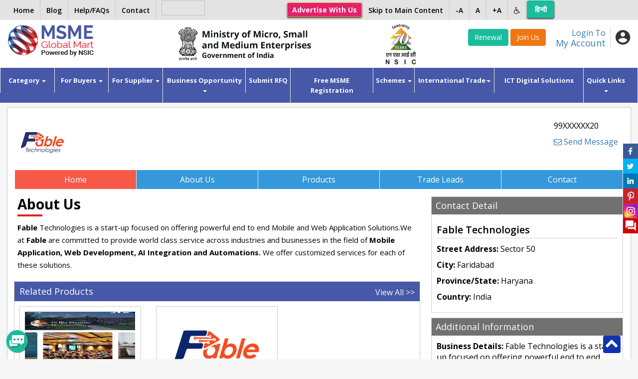

--- FILE ---
content_type: text/html; charset=UTF-8
request_url: https://www.msmemart.com/member/206152/fable-technologies
body_size: 66797
content:
<!doctype html>
<html lang="en">
    <head>
        <title>Fable Technologies  | MSME B2B Portal | msmemart.com </title>
		<meta http-equiv="X-UA-Compatible" content="IE=edge">
        <!-- Required meta tags -->
        <meta charset="utf-8">
        <meta name="viewport" content="width=device-width, initial-scale=1, shrink-to-fit=no, user-scalable=no">
        <meta name="keywords" content="Mobile application, website development , software solutions ,Computer Hardware Solution, Software Development, Web Design Services, Web Application Development, Desktop Application Development, Networking Solution, Annual Maintenance">
        <meta name="description" content="Fable Technologies is a start-up focused on offering powerful end to end Mobile Application Solutions. We aim to be the perfect fit for your business requirements.
 
We at Fable are committed to provide world class service across industries and businesses in the field of Mobile Application, Web Development, AI Integration and Automations. We offer customized services for each of these solutions.   
">
		

        <!-- Google Raleway font CDN  font-family: 'Raleway', sans-serif;  -->
        <!-- <link href="https://fonts.googleapis.com/css?family=Raleway:300,400,500,600" rel="stylesheet"> -->
        <link href="https://fonts.googleapis.com/css?family=Open+Sans:300,400,600,700" rel="stylesheet">
        <link rel="stylesheet" href="https://maxcdn.bootstrapcdn.com/font-awesome/4.7.0/css/font-awesome.min.css">
		<link rel="icon" type="image/png" sizes="32x32" href="https://www.msmemart.com/themes/msme/images/favicon.png">
        <!-- Bootstrap CSS -->
        <link rel="stylesheet" href="https://maxcdn.bootstrapcdn.com/bootstrap/3.3.7/css/bootstrap.min.css" integrity="sha384-BVYiiSIFeK1dGmJRAkycuHAHRg32OmUcww7on3RYdg4Va+PmSTsz/K68vbdEjh4u" crossorigin="anonymous">

        <!--Owl Carousel Styles-->
        <link rel="stylesheet" href="https://www.msmemart.com/themes/msme/libs/OwlCarousel/dist/assets/owl.carousel.min.css">
        <link rel="stylesheet" href="https://www.msmemart.com/themes/msme/libs/OwlCarousel/dist/assets/owl.theme.default.min.css">

        <!--Select2 Styles-->
        <link rel="stylesheet" href="https://www.msmemart.com/themes/msme/libs/select2/dist/css/select2.min.css">
        <link rel="stylesheet"  href="https://cdnjs.cloudflare.com/ajax/libs/lightbox2/2.9.0/css/lightbox.css">
        <!--Custom Styles-->
        <link rel="stylesheet" href="https://www.msmemart.com/themes/msme/css/style.css">
        <script>
            var baseurl = "https://www.msmemart.com/";
        </script>
        <script src="https://ajax.googleapis.com/ajax/libs/jquery/1.12.4/jquery.min.js"></script>
        <link rel="stylesheet" href="https://www.msmemart.com/themes/assets/plugins/sweetalert/sweetalert.css">
        <script src="https://www.msmemart.com/themes/assets/plugins/sweetalert/sweetalert.min.js"></script>
        <script src="https://cdnjs.cloudflare.com/ajax/libs/core-js/2.4.1/core.js"></script>
        <style>

        </style>


        <script type="text/javascript">
            function googleTranslateElementInit() {
                new google.translate.TranslateElement({pageLanguage: 'en', layout: google.translate.TranslateElement.InlineLayout.HORIZONTAL}, 'google_translate_element');
            }
        </script>

        <script type="text/javascript" src="//translate.google.com/translate_a/element.js?cb=googleTranslateElementInit"></script>
		
		<!-- Google Analytics code added-->
		<script type="text/javascript">
			var gaJsHost = (("https:" == document.location.protocol) ? "https://ssl." : "http://www.");
			document.write(unescape("%3Cscript src='" + gaJsHost + "google-analytics.com/ga.js' type='text/javascript'%3E%3C/script%3E"));
		</script>
		<script type="text/javascript">
			try {
			var pageTracker = _gat._getTracker("UA-5953268-5");
			pageTracker._trackPageview();
			} catch(err) {}
		</script>
		<!-- end of analytics
		
			<!--- Start of new Google analytics code  29-03-2023--->
		<!-- Google tag (gtag.js) -->
		<script async src="https://www.googletagmanager.com/gtag/js?id=G-26LEJCSBRX"></script>
		<script>
		  window.dataLayer = window.dataLayer || [];
		  function gtag(){dataLayer.push(arguments);}
		  gtag('js', new Date());

		  gtag('config', 'G-26LEJCSBRX');
		</script>

		<!--- End of new Google analytics code --->
    </head>
    <body>
        <!--Header widget start-->
        <style type="text/css">
    .msme-logo{padding: 8px 15px;}
     @media screen and (max-width:991px){
         .main_search_inner .select2{display: inline-block !important;}
          .main_search_inner input {width: 50% !important;float: none !important; display: inline-block !important; }
          .main_search_inner .select2 {width: 20% !important;display: inline-block !important;}
          .main_search_inner .btn-submit{
            width: 9% !important;
            display: inline-block !important;
            margin: 0px;right: 50px;
        }
        .select2-container{vertical-align: top;}
		.rightMenu li.lng2 {
    display: inline-block !important;
        }
     }
    @media screen and (max-width:600px){
        .main_search_inner .select2 {width: 49% !important;display: inline-block !important;}
        .main_search_inner input {width: 100% !important;}
        .main_search_inner .btn-submit{
           /* width: 10% !important;
            display: inline-block !important;*/
            bottom: 10px;right: 0px;
            margin: 0px;
        }
		
    }
	.topbar
	{
		position:fixed; top:0;left:0;right:0;z-index:999999999;
	}
	
	.topbar ul > li > a {
     padding: 0px 12px;
	}
	
	.btn-primary-JoinUs {
    color: #fff;
    background-color: #EF7713;
    border-color: #EF7713;
	display: inline-block;
    padding: 6px 12px;
    margin-bottom: 0;
    font-size: 14px;
    font-weight: 400;
    line-height: 1.42857143;
    text-align: center;
    white-space: nowrap;
    vertical-align: middle;
	touch-action: manipulation;
    cursor: pointer;
	    border: 1px solid transparent;
    border-radius: 4px;
	text-decoration: none;
	box-sizing: border-box;
	font-family: 'Open Sans', sans-serif;
	-webkit-tap-highlight-color: rgba(0,0,0,0);
	}
</style>

<script src="https://www.msmemart.com/themes/assets/plugins/cookie/jquery.cookie.js"></script>
<!-- Top band Start -->
<div class="topbar">
    <div class="container">
        <a href="https://www.msmemart.com/" class=" show_mobile" style="margin-top: 5px; display: inline-block;"><img src="https://www.msmemart.com/themes/msme/images/home.png" alt="home" width="20"></a>
			<!--	<a href="https://play.google.com/store/apps/details?id=com.msmeglobalmart" target="_blank"><img style="height:27px;width:90px;margin-top: 1px; margin-left: .6%;margin-top:.4%;" data-src="https://www.msmemart.com/assets\images\app.png" alt="mobile app" class="lazyload"></a> -->
<a href="https://play.google.com/store/apps/details?id=com.msmeglobalmart" target="_blank" style="display: inline-block;
"><img style="height:30px;width:87px;margin-top:1px;margin-left:10px;" data-src="https://www.msmemart.com/assets\images\app.png" class="lazyload hide_mobile"></a>		
				
        <ul class="pull-left leftMenu hide_mobile">
            <li><a href="https://www.msmemart.com/overseas/about_us/logout">Home</a></li>
			
			 <li><a target="_blank" href="https://msmemartblog.wordpress.com">Blog</a></li>
			
		<!--	<li><a href="https://www.msmemart.com/blog">Blog</a></li>-->
			
            <!--<li><a href="https://www.msmemart.com/page/help">Help/FAQs</a></li>-->
			<li><a href="https://www.msmemart.com/assets/pdf/faq-30-05-02025.pdf" target="_blank">Help/FAQs</a></li>
		
            <li><a href="https://www.msmemart.com/msme/contact">Contact</a></li>
			 
        </ul>
        <ul class="pull-right rightMenu">
          <!--<li><a href="https://www.msmemart.com/psu-login">Login for PSU’s</a></li> 
            <li><a href="https://www.msmemart.com/membership">Membership Benefits</a></li>-->
			<li><a href="https://www.msmemart.com/advertise-with-us" class="btn btn-warning btn-sm hide_mobile" role="button" aria-pressed="true"><b>Advertise With Us</b></a></li>
             <li><a href="#skip_main_content">Skip to Main Content</a></li>
			
            <li><a href="#" id="alph_minus">-A</a></li>
            <li><a href="#" id="alph">A</a></li>
            <li><a href="#" id="alph_plus">+A</a></li>
            <li class="invert_menu"><a href="#"><i class="fa fa-wheelchair"></i></a>
                <ul class="submenu">
                    <li><a href="#" id="inv_ctr">Invert Contrast</a></li>
                    <li><a href="https://www.msmemart.com/page/screen_reader_access_for_disable_person">Screen Reader</a></li>
                </ul>
            </li>
           <li class="lng2" id='languageTrsanlateHi'><a href="javascript:void(0)" onclick="langugechange();"  class="btn btn-success notranslate" style="color:white;line-height:25px; margin-top: 1px;width:55px"> हिन्दी </a></li>
           	<li class="lng2" style="display:none !important;" id='languageTrsanlateEn'><a href="javascript:void(0)" onclick="langugechange();"  class="btn btn-success notranslate" style="margin-top: 1px;line-height: 35px;width:55px;color:white !important;">English</a></li>
			 <li class="lng">
                <div id="google_translate_element"></div>
            
        </ul>
		<a href="https://www.msmemart.com/advertise-with-us" class="add_with btn show_mobile">Advertise <br> With Us</a>
    </div> 
</div>  
<!-- Top band End -->

<!-- Header Starts-->
<header style="padding-top:45px;padding-bottom:5px;">
    <div class="header_inner container  ">
        <div class="row">
            <!--Logo Section-->
            <div class="logo col-xs-6 col-sm-6 col-md-2 col-lg-2">
                <a href="https://www.msmemart.com/">
                    <img src="https://www.msmemart.com/themes/msme/images/logo.png" alt="MSMEMart">
                </a>
				
            </div>
		<!--	<div class="logo msme-logo col-xs-6 col-sm-6 col-md-4 col-lg-4">
               	<img src="https://www.msmemart.com/themes/msme/images/msme.png" class="pull-right"  alt="MSME">
            </div> -->
			
			
			<div class="logo msme-logo col-xs-6 col-sm-6 col-md-4 col-lg-4">
			<img src="https://www.msmemart.com/themes/msme/images/msme.png" class="pull-right"  alt="MSME">
			</div>
						
            <!--Mobile Menu Section-->
            <div class="menu_icons show_mobile">
                <ul>
                    <li ><a href="#" class="toggle-menu menu-left push-body">Menu</a></li>
                    <li><a href="#" class="search_btn">Search</a></li>
                    <li><a href="#" class="user_button">User</a></li>
                    <li><a href="#" class="sector_button">Sectors</a></li>
					<!--<li><a href="https://www.msmemart.com/member/login/index/renew" class="btn btn-success">Renewal</a> </li>
				    <li><a href="https://www.msmemart.com/membership" class="btn btn-primary">Join Us</a></li>-->
                </ul>
            </div>

            <!--User Section-->
            <div class="user_box col-sm-4 col-md-4 pull-right">
                <div class="user_box_inner">
                    <div class="login_now pull-right">
                                                <a href="https://www.msmemart.com/member">
                            <div class="login_content pull-left">
                                <span>Login To</span>
                                <h4>My Account</h4>
                            </div> </a>
                        <div class="login_icon pull-left" data-toggle="dropdown">
                           
							
							                                <img src="https://www.msmemart.com/themes/msme/images/user_icon.png" alt="User">
                                							
							
                        </div>
							                    </div>




						                        <div class="join_us pull-right">
                           
						   <a href="https://www.msmemart.com/member/login/index/renew" class="btn btn-success">Renewal</a> 
							
                            <a href="https://www.msmemart.com/membership" style="background:#EF7713"  class="btn-primary-JoinUs">Join Us</a>
                        </div>
												
						
					</div>
                
            </div>
            <!--Search Section-->
                        <div class=" col-sm-2 col-md-2 pull-right">
        
 	<img src="https://www.msmemart.com/themes/msme/images/nsiclogonew.png" alt="NSIC logo" class="pull-right" style="height:85px;"  >
	             </div>       
            
                    </div>
		
		
		 
    </div>
</header>
<!-- Header Ends-->        <!--Header widget end-->

        <!--Menu widget start-->
        <!--Main Menu-->
<script>
function myFunction() {
  var input, filter, ul, li, a, i;
  input = document.getElementById("myInput");
  filter = input.value.toUpperCase();
  ul = document.getElementById("ulsearch");
  li = ul.getElementsByTagName("li");
  for (i = 1; i < li.length; i++) {
    a = li[i].getElementsByTagName("a")[0];
    if (a.innerHTML.toUpperCase().indexOf(filter) > -1) {
      li[i].style.display = "";
    } else {
      li[i].style.display = "none";

    }
  }
}

</script>

<style>
.dropdown-submenu .dropdown-menu2 {
  top: 0;
  right: auto;
  left: 100%;
}
</style>

<nav class="navbar navbar-default" role="navigation" id="skip_main_content" style="margin-bottom:10px;" >
    <div  >
        <!-- Brand and toggle get grouped for better mobile display -->
        <div class="collapse navbar-collapse cbp-spmenu cbp-spmenu-vertical cbp-spmenu-left" id="bs-example-navbar-collapse-1">
            <ul class="nav navbar-nav">
                <li class="dropdown">
                    <a class="dropdown-toggle" data-toggle="dropdown" href="#" title="Find your business category">Category <span class="caret"></span></a>
                    <ul class="dropdown-menu" role="menu">
                                                        <li><a href="https://www.msmemart.com/msme/category/advertisement-material/90">Advertisement Material</a></li>
									                                <li><a href="https://www.msmemart.com/msme/category/agro-technology/1">Agro Technology</a></li>
									                                <li><a href="https://www.msmemart.com/msme/category/automobiles/3">Automobiles</a></li>
									                                <li><a href="https://www.msmemart.com/msme/category/ayurvedic-herbal/4">Ayurvedic Herbal</a></li>
									                                <li><a href="https://www.msmemart.com/msme/category/bicycles-rickshaws/5">Bicycles Rickshaws</a></li>
									                                <li><a href="https://www.msmemart.com/msme/category/chemicals-and-plastic/6">Chemicals and Plastic</a></li>
									                                <li><a href="https://www.msmemart.com/msme/category/computer-and-software/7">Computer and Software</a></li>
									                                <li><a href="https://www.msmemart.com/msme/category/construction-and-real-estate/8">Construction and Real Estate</a></li>
									                                <li><a href="https://www.msmemart.com/msme/category/consumer-electronics/9">Consumer Electronics</a></li>
									                                <li><a href="https://www.msmemart.com/msme/category/electronics-and-electrical-supplies/10">Electronics and Electrical Supplies</a></li>
									                        <li><a href="https://www.msmemart.com/msme/category_list">More..</a></li>
                    </ul>
                </li>
               
               			
				 <li class="dropdown">
                    <a class="dropdown-toggle" data-toggle="dropdown" href="#" title="Know Buyer benefits">For Buyers <span class="caret"></span></a>
                    <ul class="dropdown-menu" role="menu">
                         <li><a href="https://www.msmemart.com/quotation">Post Buy Requirement</a></li>
						 <li><a href="https://www.msmemart.com/supplier-search">Search Suppliers</a></li>
						 <li><a href="https://www.msmemart.com/buyer-benefits">Buyers Benefits</a></li>
                    </ul>
                </li>
				
               <!--         <a href="https://www.msmemart.com/buyer/company">Buyers</a>
                <ul class="dropdown-menu" role="menu">
                        <li><a href="https://www.msmemart.com/buyer/company">Companies</a></li>
                        <li><a href="https://www.msmemart.com/buyer/product">Product</a></li>
                        <li><a href="https://www.msmemart.com/buyer/leads">Leads</a></li>
                    </ul>-->
               
			
				
				
				 <li class="dropdown">
                    <a class="dropdown-toggle" data-toggle="dropdown" href="#" title="Know Supplier benefits">For Supplier <span class="caret"></span></a>
                    <ul class="dropdown-menu" role="menu">
						 <li><a href="https://www.msmemart.com/supplier-benefits">Suppliers Benefits</a></li>
						 <li><a href="https://www.msmemart.com/DigitalServices/dnb#Hoovers">Find Domestic / International Buyers</a></li>
						 <li><a href="https://www.msmemart.com/membership">List your Business</a></li>
                    </ul>
                </li>
                
				
		<!--   		 <li class="dropdown">
                    <a href="https://www.msmemart.com/supplier/company">Suppliers</a>
                 <ul class="dropdown-menu" role="menu">
                        <li><a href="https://www.msmemart.com/supplier/company">Companies</a></li>
                        <li><a href="https://www.msmemart.com/supplier/product">Product</a></li>
                        <li><a href="https://www.msmemart.com/supplier/leads">Leads</a></li>
                    </ul>
                </li>-->
				
				
				
				
				
			  <li class="dropdown">
                    <a class="dropdown-toggle" data-toggle="dropdown" href="#" title="Opportunity for Business growth"> Business Opportunity <span class="caret"></span></a>
                    <ul class="dropdown-menu" role="menu">
				<!--	  <li><a href="https://www.msmemart.com/msme/business_alliance">Start your Business</a></li> -->
					  
						<li class="dropdown-submenu ">
							<a  href="#">Start/Expand your Business &nbsp;<span class="glyphicon glyphicon-chevron-right" aria-hidden="true" style="font-size: 10px; margin-top:-1px;"></span></a>
							<ul class="dropdown-menu dropdown-menu2">					
							<li><a tabindex="1" href="https://www.msmemart.com/msme/business_alliance">Business Alliance</a></li>
							<li><a tabindex="2" href="https://www.udyami.org.in/" target="_blank">New Enterprise through PMEGP</a></li>
							</ul>
						</li>
					
                         <li><a href="https://www.msmemart.com/tenders">Domestic Tenders</a></li>
						 <li><a href="https://www.msmemart.com/tenders/aoc_tenders">Award of Contract (AOC)</a></li>
						 <!--<li><a href="https://www.msmemart.com/tender/tenderlist/international">Global Tenders</a></li> -->
						<!--<li><a href="https://www.msmemart.com/upload/events/Fact-Sheet-Metalex-Thailand.pdf"  target="_blank"> Metalex 2024 at Bangkok</a></li> -->
                    </ul>
                </li>  
	<li><a target="_blank"  href="https://www.msmemart.com/quotation" title="Post Your requirement">Submit RFQ</a></li>
	
	      <li><a target="blank"  href="https://www.msmemart.com/msmeregistration" title="Free MSME Registration">Free MSME Registration</a></li>
	<!--<li><a target="blank"  href="http://msmeregistration.msmemart.com" title="Free MSME Registration">Free MSME Registration</a></li>-->
	
              <!--  <li><a target="_blank"  href="http://msmeloan.msmemart.com/">MSME Loans</a></li> -->
			  
			  <li class="dropdown">
                    <a class="dropdown-toggle" data-toggle="dropdown" href="#" title="Govt Schemes for MSMEs"> Schemes <span class="caret"></span></a>
                    <ul class="dropdown-menu" role="menu">
						<li><a href="https://www.msmemart.com/assets/images/ebook.pdf" target="_blank">MSME Scheme Booklet</a></li>
                         <li><a href="https://www.msmemart.com/credit-and-finance-assistance-schemes">Credit and Finance Assistance Schemes</a></li>
						 <li><a href="https://www.msmemart.com/skill-development-training">Skill development & Training</a></li>
						 <li><a href="https://www.msmemart.com/Infrastructure-support-schemes">Infrastructure Support Schemes</a></li>
						<li><a href="https://www.msmemart.com/technology-up-gradation-schemes">Technology up-gradation Schemes</a></li>
						<li><a href="https://www.msmemart.com/procurement-and-marketing-support">Procurement and Marketing Support</a></li>
						<li><a href="https://www.msmemart.com/nsic-schemes">NSIC Schemes</a></li>
						<li><a href="https://www.msmemart.com/equity-support-for-msmes">Equity Support for MSMEs</a></li>
                    </ul>
                </li>
        
                <!--<li><a target="_blank" href="https://www.msmemart.com/mauritius-pavilion">International Trade</a></li>-->
                
				
                <li class="dropdown"> <a class="dropdown-toggle" data-toggle="dropdown" href="#" title="Opportunities for Export">International Trade<span class="caret"></span></a>
					<ul class="dropdown-menu" role="menu" aria-labelledby="dropdownMenu">
				<li class="dropdown-submenu">
				<a href="https://www.msmemart.com/quotation">Source from India</a>
				<a href="https://www.msmemart.com/export">Export Facilitation</a>
				<a href="https://www.msmemart.com/DigitalServices/dnb#Hoovers">Find Buyers</a>
				</li> 				
				<li class="dropdown-submenu">
				<a  href="https://www.msmemart.com/country-pavilion" > <span class="glyphicon glyphicon-chevron-left" aria-hidden="true" style="font-size: 10px; margin-top:-1px;"></span>&nbsp;Country Pavillion</a>
				<ul class="dropdown-menu">
				<li>				
					<ul id="ulsearch"  role="menu" style="list-style:none;padding:0;">
						<li style="width:230px; padding:5px;"><label for="exampleInputEmail1">Type Your Country Name</label>
						<input type="text" class="form-control" id="myInput" onkeyup="myFunction()"  placeholder="Enter country Name"></li>
						                                 
                                    <li data-country-type="Thailand" ><a href="https://www.msmemart.com/international-trade/thailand-pavilion"><img src="https://www.msmemart.com/upload/country_flag/1733138222834.png" style="width:40px; padding-left:10px;padding-bottom:10px;">&nbsp;&nbsp;Thailand</a></li> 
                                                                     
                                    <li data-country-type="Tajikistan" ><a href="https://www.msmemart.com/international-trade/tajikistan-pavilion"><img src="https://www.msmemart.com/upload/country_flag/1732181877484.png" style="width:40px; padding-left:10px;padding-bottom:10px;">&nbsp;&nbsp;Tajikistan</a></li> 
                                                                     
                                    <li data-country-type="Russian Federation" ><a href="https://www.msmemart.com/international-trade/russian-federation-pavilion"><img src="https://www.msmemart.com/upload/country_flag/1705314255274.png" style="width:40px; padding-left:10px;padding-bottom:10px;">&nbsp;&nbsp;Russian Federation</a></li> 
                                                                     
                                    <li data-country-type="Malaysia" ><a href="https://www.msmemart.com/international-trade/malaysia-pavilion"><img src="https://www.msmemart.com/upload/country_flag/1763637434015.png" style="width:40px; padding-left:10px;padding-bottom:10px;">&nbsp;&nbsp;Malaysia</a></li> 
                                                                     
                                    <li data-country-type="Egypt" ><a href="https://www.msmemart.com/international-trade/egypt-pavilion"><img src="https://www.msmemart.com/upload/country_flag/1764739527025.png" style="width:40px; padding-left:10px;padding-bottom:10px;">&nbsp;&nbsp;Egypt</a></li> 
                                    				</ul>	
				
				</li> 
				                        
				</ul>
				</li>
				                 
				</ul>
			
			</li>

                
                
                
                <!--<li><a href="https://www.msmemart.com/msme-registration">Free MSME Registration</a></li> -->
				
                <!--<li><a target="_blank" href="http://rawmaterials.nsicnet.in/">Get Raw Materials</a></li>-->
               <!--<li><a href="https://www.msmemart.com/export" >Exports Facilitation</a></li>-->
             	<li><a target="blank"  href="https://www.msmemart.com/DigitalServices" title="Special offer on Digital Solutions">ICT Digital Solutions</a></li>

			 <!--  <li><a href="javascript:void(0)" class="dropdown-toggle" data-toggle="dropdown">Featured Opportunities<span class="caret"></span></a>                
                <ul class="dropdown-menu" role="menu" aria-labelledby="dropdownMenu">                 
                  <li class="dropdown-submenu">
                    <a  href="#" > <span class="glyphicon glyphicon-chevron-left" aria-hidden="true" style="font-size: 10px; margin-top:-1px;"></span>&nbsp;Technology Transfer</a>
                <ul class="dropdown-menu">
                  <li><a tabindex="-1" href="https://www.msmemart.com/membership">Technology Provider</a></li> 
                <li><a tabindex="-1" href="https://www.msmemart.com/quotation">Technology Seeker</a></li>                                
                        </ul>
                      </li>
                    <li class="dropdown-submenu">
                		 <a  href="https://www.ibef.org/economy/investments" target="_blank"> Investment Opportunity</a>
                	</li>                  
                    </ul>           
                </li>-->
                
                
                <li class="dropdown">
                    <a class="dropdown-toggle" data-toggle="dropdown" href="#" title="Other useful information for MSMEs">Quick Links<span class="caret"></span></a>
                    <ul class="dropdown-menu" role="menu">
                                                        <li><a href="https://www.msmemart.com/page/healthcare" target="_blank" >Empaneled list of Hospitals for Gold Members</a></li>
                                                                <li><a href="https://champions.gov.in/" target="_blank" >Champions Portal</a></li>
                                                                <li><a href="https://www.msmemart.com/schemes/schemelist"  >NSIC Schemes</a></li>
                                                                <li><a href="https://www.msmemart.com/upload/mou/AnnexureA.pdf" target="_blank" >Raw Material Support to MSMEs</a></li>
                                                                <li><a href="https://www.msmemart.com/assets/images/AIMA-NSIC-SME-Accelerate-Program.pdf" target="_blank" >AIMA-NSIC SME Accelerate Programme</a></li>
                                                                <li><a href="https://www.msmemart.com/Suppliers/" target="_blank" >Find Verified Suppliers</a></li>
                                                                <li><a href="https://sambandh.msme.gov.in" target="_blank" >GOVT PROCUREMENT-MSME SAMBANDH</a></li>
                                                                <li><a href="https://samadhaan.msme.gov.in" target="_blank" >DELAYED PAYMENT- MSME SAMADHAAN </a></li>
                                                                <li><a href="https://msme.gov.in/all-schemes" target="_blank" >Govt of India SCHEMES</a></li>
                                                                <li><a href="http://sampark.msme.gov.in/" target="_blank" >SKILLED MANPOWER-MSME SAMPARK</a></li>
                                                                <li><a href="http://iktec.in/" target="_blank" >INDIA KOREA TECHNOLOGY CENTRE</a></li>
                                                                <li><a href="https://www.nsic.co.in/Schemes/Showinterest.aspx?Sch=2" target="_blank" >Finance for Raw Material Procurement</a></li>
                                                                <li><a href="https://www.nsic.co.in/NTSC/MaterialTestingLabs.aspx" target="_blank" >Technology / Testing & Training facilities </a></li>
                                                                <li><a href="http://ideas.msme.gov.in/" target="_blank" >MSME Innovation</a></li>
                                                                <li><a href="http://www.msmemart.com/msme/business_alliance"  >Business Alliance- Start a Business Franchise & Distributorship</a></li>
                                                                <li><a href="https://hire-nsdc.betterplace.co.in/login" target="_blank" >Skill Management Information System</a></li>
                                                                <li><a href="https://www.indiantradeportal.in/" target="_blank" >Indian Trade Portal</a></li>
                                                                <li><a href="https://udyam-sakhi.com" target="_blank" >MSME Udyam Sakhi Portal</a></li>
                                                                <li><a href="https://goulip.in" target="_blank" >Unified Logistics Interface Platform</a></li>
                                                                <li><a href="https://msmemart.com/page/nmdfc_and_nsic_sign_mou"  >NMDFC and NSIC sign MOU</a></li>
                                                    </ul>
                </li>
            </ul>
        </div><!-- /.navbar-collapse -->
    </div><!-- /.container-fluid -->
</nav>        <!--Menu widget end-->

        <div class="container clear-fix">
            <!--ul class="breadcrumb breadcrumb_c">
         <li><a href="https://www.msmemart.com/member/206152/fable-technologies">Home</a></li>
         <li>Fable Technologies </li>
       </ul--> 
            <!--Top Content Section-->
            <div class="fullwidth_content ">
                <div class="fullwidth_content_inner">
                    <div class="cp_page">
                        <div class="cp_page_inner">
                            <div class="cp_page_header">
                                                                    <a href="https://www.msmemart.com/member/206152/fable-technologies"><img src="https://www.msmemart.com/upload/memberprofiles/157702991706020483.png" alt=""></a>
                                                  
                                <div class="pull-right header_info">
                                    <p>
                                        99XXXXXX20										                                         </p>
                                    <!--                                    <a href="#"  class="rowfull" name="Bhuvnesh  Kukre..." data="206152" ><img src="https://www.msmemart.com/themes/msme/images/online.png" alt=""></a>-->
                                    <a style="padding:0px; text-decoration: none;" class="rowfull"  href="https://www.msmemart.com/chat/onlinechat/index/206152"  class="rowfull" name="BHUVNESH  KUKREJA" data="206152" >
                                        <i class="fa fa-envelope-o" aria-hidden="true"></i>  Send Message                                    </a>
                                                                    </div>
                            </div>
                            <div class="cp_page_menu">
                                <ul>
                                    <li class ="active"><a href="https://www.msmemart.com/member/206152/fable-technologies" >Home</a></li>
                                    <li class =""><a href="https://www.msmemart.com/member/aboutus/206152/fable-technologies" >About Us</a></li>

                                    <li class =""><a href="https://www.msmemart.com/member/products/206152/fable-technologies" >Products</a></li>

                                    <li class =""><a href="https://www.msmemart.com/member/tradeleads/206152/fable-technologies" >Trade Leads</a></li>

                                    <li class=""><a href="https://www.msmemart.com/member/contactus/206152/fable-technologies" >Contact</a></li>

                                </ul>
                            </div>
                            <div class="cp_page_content">
                                <div class="row">
                                    <div class="col-md-4 pull-right">

                                        <div class="buyers_tools co_panel">
                                            <div class="co_panel_header">
                                                <h4>Contact Detail</h4>
                                            </div>
                                            <div class="co_panel_body address">
                                                <h4>Fable Technologies </h4>
                                                <p> <b>Street Address: </b> Sector 50 </p>
                                                <p> <b>City: </b> Faridabad</p>
                                                <p> <b>Province/State: </b> Haryana</p>
                                                <p> <b>Country: </b> India                                                </p>
                                                <!--a href="#" class="btn_enquiry" data-toggle="modal" data-target="#myModal">Send Enquiry</a-->					
                                            </div>
                                        </div>

                                        <div class="buyers_tools co_panel">
                                            <div class="co_panel_header">
                                                <h4>Additional Information</h4>
                                            </div>
                                            <div class="co_panel_body address">
                                                <p> <b>Business Details: </b> Fable Technologies is a start-up focused on offering powerful end to end Mobile Application Solutions. We aim to be the perfect fit for your business requirements.
 
We at Fable are committed to provide world class service across industries and businesses in the field of Mobile Application, Web Development, AI Integration and Automations. We offer customized services for each of these solutions.   
</p>
                                                <p> <b>Business Type: </b> Service</p>
                                                <p> <b>Keywords: </b>Mobile application, website development , software solutions </p></p>
                                                <p> <b>Office Location: </b> Haryana                                                </p>
                                                <!--a href="#" class="btn_enquiry" data-toggle="modal" data-target="#myModal">Contact Us</a-->
                                            </div>
                                        </div>

                                        <div class="currency_c" >
							<a href="https://www.msmemart.com/quotation/index/206152">
								<img src="https://www.msmemart.com/themes/msme/images/rfq.jpg" alt="">
							</a>
					</div>


                                    </div>
                                    <div class="col-md-8">	
                                            <div class="title_bordered no_padding_l">
                                                <h2>About Us</h2>
                                            </div>
                                            <div class="about_info"><p>
                                                <p><strong>Fable</strong> Technologies is a start-up focused on offering powerful end to end Mobile and Web Application Solutions.We at <strong>Fable</strong> are committed to provide world class service across industries and businesses in the field of <strong>Mobile Application, Web Development, AI Integration and Automations. </strong>We offer customized services for each of these solutions.</p>
	
												</p>
                                            </div>
                                        
                                                                                    <div class="row">
                                                <div class="col-md-12 no_half">
                                                    <div class="leads_panel">
                                                        <div class="leads_panel_header">
                                                            <h4>Related Products</h4>
                                                            <a href="https://www.msmemart.com/member/products/206152/fable-technologies">View All &gt;&gt;</a>
                                                        </div>
                                                        <div class="leads_panel_body">
                                                            <div class="owl-carousel owl-theme offers_slider" id="offers_slider_1">
                                                                                                                                    <div class="item">
                                                                        <div class="offer_item">
                                                                            <a href="https://www.msmemart.com/member/product/206152/91376/school-education-institute-mobile-application-and-erp">
                                                                                <div class="offer_img">
                                                                                    <img src="https://www.msmemart.com/upload/products/1590038971062.png" alt="School / Education Institute Mobile application and ERP">
                                                                                </div>
                                                                                <div class="offer_content">
                                                                                    <h4>School / Education Institute Mobile application and ERP</h4>

                                                                                </div>
                                                                            </a>
                                                                        </div>
                                                                    </div>
                                                                        <div class="item">
                                                                        <div class="offer_item">
                                                                            <a href="https://www.msmemart.com/member/product/206152/89989/travel-portal">
                                                                                <div class="offer_img">
                                                                                    <img src="https://www.msmemart.com/upload/products/1589429013416.jpg" alt="Travel Portal ">
                                                                                </div>
                                                                                <div class="offer_content">
                                                                                    <h4>Travel Portal </h4>

                                                                                </div>
                                                                            </a>
                                                                        </div>
                                                                    </div>
    							
                                                            </div>
                                                        </div>
                                                    </div>
                                                </div>
                                            </div>
                                                                                    <div class="row">
                                                <div class="col-md-12 no_half">
                                                    <div class="leads_panel">
                                                        <div class="leads_panel_header">
                                                            <h4>Related Trade Leads</h4>
                                                            <a href="https://www.msmemart.com/member/tradeleads/206152/fable-technologies">View All &gt;&gt;</a>
                                                        </div>
                                                        <div class="leads_panel_body">
                                                                                                                                <ul class="flag_icons">
                                                                                                                                            <li><a class="flag_india" href="https://www.msmemart.com/member/lead/206152/10030/software-development">Software Development </a></li>
                                                                    
                                                                </ul>
                                                            
                                                        </div>
                                                    </div>
                                                </div>
                                            </div>

                                    </div>
                                </div>
                            </div>
                            <div class="cp_page_footer">

                            </div>
                        </div>
                    </div>

                </div>
				
            </div>
            <!--Top Content Section Ends-->	
        </div>

        <!-- footer widget start-->
<!--Footer Section-->
<style>
@media only screen and (max-width:479px){
	 .google_play{display:block !important; }
	}
   .google_play{	
    position: fixed;
    left: 50%;
    bottom: 10px;
    width: 45px;
    height: 45px;
    border-radius: 10px;
    z-index: 999;
    background: #000;
    overflow: hidden;
    margin-left: -22.6px;
    overflow: hidden; display:none;
}
.google_play img{max-height: 100%;} 

.back_top {
    position: fixed;
    right: 35px;
    bottom:12px;
    background: rgb(17 51 177);
    color: rgb(255 255 255);
    width: 35px;
    height: 35px;
    border-radius: 4px;
    text-align: center;
    font-size: 27px;
    line-height: 28px;
    z-index: 9999;
}
.back_top a:link {color:white;}
.back_top a:visited {color:white;}
.back_top a:hover {color: white;}
.back_top a:active {color: white;}
 </style>

<footer>
    <div class="footer_top container">
        <div class="footer_top_inner">
            <div class="row">
                <div class="col-md-7">
                    <ul class="footer_menu">
                        <li><a href="https://www.msmemart.com/page/terms_and_conditions">Terms and Conditions</a></li>
                        <li><a href="https://www.msmemart.com/page/privacy_policy">Privacy policy</a></li>
                        <!-- <li><a href="https://www.msmemart.com/page/link_partners">Link-Partners</a></li> -->
                        <li><a href="https://www.msmemart.com/page/disclaimer_policy">Disclaimer Policy</a></li>
						<li><a href="https://www.msmemart.com/feedback">Feedback</a></li>
                        <li><a href="https://www.msmemart.com/web-login">Office Login</a></li>
						<li><a href="https://www.msmemart.com/mgm-promotional-material">MSME Global Mart Promotional Material</a></li>
						<li><a href="https://www.msmemart.com/ict-promotional-material">ICT Promotional Material</a></li>
						<li><a href="https://www.msmemart.com/psu-login">Login for PSU’s</a></li>
						<li><a href="https://www.msmemart.com/admin">Country SPOC Login</a></li>
						
						
                    </ul>
                </div>
                <div class="col-md-5">
                    <div class="card_box">
                        <img data-src="https://www.msmemart.com/themes/msme/images/cards.jpg" class="lazyload">
                    </div>
                </div>
            </div>
        </div>
    </div>
     
	    <div class="footer_bottom">
        <div class="footer_bottom_inner container">
            <p class="helpline_no"><span>Helpline No:</span>  +91-11-26926275, +91-11-26382032  <span> / Whatsapp:</span> +91-8527271130
                <span class="webcount">Website Hit Counter: 19,680,287</span>
				<br>
				(10:00 AM to 06:00 PM , Monday to Friday)
            </p>
            <p class="helpline_no"><span>Email us at:</span> <a style="color:#fff;" href="mailto:info@msmemart.com">info@msmemart.com</a>
			
			<span class="webcount"><a style="color:#fff;" href="https://play.google.com/store/apps/details?id=com.msmeglobalmart" target="blank">Download Mobile App<img style="height:40px;width:140px;margin-top: -9px;" data-src="https://www.msmemart.com/assets\images\app.png" alt="mobile app" class="lazyload"></a></span> </p>
            <p>MSME Global Mart is exclusively meant for MSMEs of India & developing countries to boost export, manufacturing, supply of machines. <br>
The website is powered by The National Small Industries Corporation Ltd. - NSIC <br>
All Rights Reserved ® 2024 MSME Global Mart.</p>
			
        </div>
    </div>
</footer>


<a href="https://www.msmemart.com/chat/onlinechat"  class="msme_chat"> </a>
  
<!--Footer Section ends-->
<div class="social_icons">
    <ul>
        		<li><a href="https://www.facebook.com/msmeglobalmart" target="_blank" class="facebook">Facebook</a></li>
						<li><a href="https://twitter.com/msmeglobalmart" target="_blank" class="twitter">Twitter</a></li>
						<li><a href="https://www.linkedin.com/in/msme-mart-31aa9318b" target="_blank" class="linkedin">Linkedin</a></li>
						<li><a href="https://in.pinterest.com/msmemart/msmemart/" target="_blank" class="pinterest">Pinterest</a></li>
						<li><a href="https://www.instagram.com/msmemart" target="_blank" class="instagram">Instagram</a></li>
		        		<div class="google_play"> <a href="https://play.google.com/store/apps/details?id=com.msmeglobalmart" target="_blan"><img src="https://www.msmemart.com/themes/msme/images/play.jpeg"></a></div>
        <li><a href="https://www.msmemart.com/chat/onlinechat" class="message">Chat</a></li>
    </ul>
</div>

	
<div class="back_top"><a href="javascript:window.scrollTo(0,0);"><i class="fa fa-chevron-up" aria-hidden="true"></i> </a></div>

<!--model popup for contct now-->
<div id="myModal" class="modal fade" role="dialog">
    <div class="modal-dialog">
        <!-- Modal content-->
        <div class="modal-content">
            <div class="modal-header modal-header-primary">
                <button type="button" class="close" data-dismiss="modal">&times;</button>
                <h4 class="modal-title">Enquiry</h4>
            </div>
            <form action="https://www.msmemart.com/#" class="" id="enquiry_global_frm" method="post" accept-charset="utf-8">
                                         <input type="hidden" name="csrf" value="a314a93d8d23efee89a9cc3f87eec36b" />
            <div class="inner_form">
                <div class="modal-body">
                    <div class="form-body">
                        <div class="form-group">
                            <label >Subject <span class="red">*</span></label>
                            <input type="text" name="enq_subject" id="enq_subject" 
                                   maxlength="200" class="form-control alpha-num-subject">
                            <span class="help-block"></span>
                        </div>
                        <div class="form-group">
                            <label >Message <span class="red">*</span></label>
                            <textarea name="enq_message" id="enq_message" class="form-control "> </textarea>
                            <span class="help-block"></span>
                        </div>
                                                    <h4 class="modal-title">Please provide your contact information</h4>
                            <div class="row">
                                <div class="col-md-6">
                                    <div class="form-group">
                                        <label >Name<span class="red">*</span></label>
                                        <input type="text" name="enq_from_name" id="enq_from_name" class="form-control alpha-only">
                                        <span class="help-block"></span>
                                    </div>
                                </div>
                                <div class="col-md-6">
                                    <div class="form-group">
                                        <label >Email<span class="red">*</span></label>
                                        <input type="text" name="enq_business_email" id="enq_business_email" class="form-control">
                                        <span class="help-block"></span>
                                    </div>
                                </div>
                            </div>
                            <div class="row">
                                <div class="col-md-6">
                                    <div class="form-group">
                                        <label >Company</label>
                                        <input type="text" name="enq_company" id="enq_company"
                                               maxlength="100" class="form-control alpha-num-company">
                                        <span class="help-block"></span>
                                    </div>
                                </div>
                                <div class="col-md-6">
                                    <div class="form-group">
                                        <label >Country</label>
                                        <input type="text" name="enq_country" id="enq_country"
                                               maxlength="50" class="form-control">
                                        <span class="help-block"></span>
                                    </div>
                                </div>
                            </div>
                            <div class="row">
                                <div class="col-md-6">
                                    <div class="form-group">
                                        <label >Phone<span class="red">*</span></label>
                                        <input type="tel" name="enq_phone" id="enq_phone" class="form-control num-only" maxlength="12">
                                        <span class="help-block"></span>
                                    </div>
                                </div>
                                <div class="col-md-6">
                                    <div class="form-group">
                                        <label >Fax</label>
                                        <input type="text" name="enq_fax" id="enq_fax" class="form-control">
                                        <span class="help-block"></span>
                                    </div>
                                </div>
                            </div>
                            <div class="row">
                                <div class="col-md-6">
                                    <div class="form-group">
                                        <label >Address</label>
                                        <textarea name="enq_address" id="enq_address" class="form-control "></textarea>
                                        <span class="help-block"></span>
                                    </div>
                                </div>
                                <div class="col-md-6">
                                    <div class="form-group">
                                        <label >Business Details</label>
                                        <textarea name="enq_business_details" id="enq_business_details" class="form-control"></textarea>
                                        <span class="help-block"></span>
                                    </div>
                                </div>
                            </div>
                                            </div>
                </div>
            </div>
            <div class="modal-footer">
                <input type="hidden" name="enq_prod_id" id="enq_prod_id" value="">
                <input type="hidden" name="enq_type" id="enq_type" value="">
                <button type="button" id="enqSave" onclick="contact_enquiry()" class="btn btn-primary">Send</button>
            </div>
            </form>        </div>
    </div>
</div>


<!--model popup for contct now end-->


<script>

function langugechange(){
var language = 'hi';
var isconfirm= confirm("किसी भी द्विभाषी संस्करणों के लिए, किसी भी विवाद या विसंगति की स्थिति में, अंग्रेजी संस्करण आधिकारिक होगा और हिंदी संस्करण से अधिक महत्वपूर्ण होगा। For any bilingual versions, in the event of any dispute or inconsistency, the English version will be authoritative and shall prevail over the version in Hindi.");
if(isconfirm==false){
	return false;
}
if($(".goog-te-combo option:selected").val()==''){
        var language = 'hi';    
        $('#languageTrsanlateHi').attr("style", "display:none !important");
        $('#languageTrsanlateEn').attr("style", "display:''");
  }
else if($(".goog-te-combo option:selected").val()=='hi'){
                var language = 'en';
                 $('#languageTrsanlateHi').attr("style", "display:none:''");
                 $('#languageTrsanlateEn').attr("style", "display:none !important");
}
else if($(".goog-te-combo option:selected").val()=='en'){
         $('#languageTrsanlateHi').attr("style", "display:none:''");
         $('#languageTrsanlateEn').attr("style", "display:none !important");
        var language = "hi";
}
else if($(".goog-te-combo option:selected").val()!='hi' && $(".goog-te-combo option:selected").val()!='en'){
    var language = 'hi';
    $('#languageTrsanlateHi').attr("style", "display:none:''");
    $('#languageTrsanlateEn').attr("style", "display:none !important");

}        

var selectField = document.querySelector(".goog-te-combo");      
    setTimeout(function(){
        for(var i=0; i < selectField.children.length; i++){      
        var option = selectField.children[i];        
        if(option.value==language){       
           selectField.selectedIndex = i;
          selectField.dispatchEvent(new Event('change'));
           break;
        }
    }
    
    
    },1000);
      
}
</script>

<script>
    $('#myModal').on('hidden.bs.modal', function () {
        $('.form-group').removeClass('has-error'); // clear error class
        $('.help-block').empty();
        //$('#enquiry_global_frm').reset();
        //var $alertas = $('#enquiry_global_frm');
        //alertas.validate().resetForm();
        //$('.has-error').removeClass('error');
        //$alertas.find('.has-error form-group').removeClass('has-error');

    });
    function enq_click(memid, type) {
        $('#enq_prod_id').val(memid);
        $('#enq_type').val(type);
    }

    function contact_enquiry() {
       
	    $('.form-group').removeClass('has-error'); // clear error class
        $('.help-block').empty();
        $('#enqSave').text('Sending...'); //change button text
        $('#enqSave').attr('disabled', true); //set button disable         
        csrf_reload();  
 
        $.ajax({
            url:"https://www.msmemart.com/msme/contact_enquiry",
            type: "POST",
            data: $('#enquiry_global_frm').serialize(),
            dataType: "JSON",
            beforeSend:function(){
                
            },
            success: function (data)
            {
//                csrf_reload();
                if (data.status) //if success close modal and reload ajax table
                {
                    swal({
                        title:"Enquiry Submitted Successfully",
                        text: "We will contact you shortly!",
                        type: 'success',
                        showCancelButton: false,
                        confirmButtonColor: '#3085d6',
                        cancelButtonColor: '#d33',
                        confirmButtonText: 'OK'
                    }).then(function () {
                        $('#enquiry_global_frm')[0].reset();
                        $('#myModal').modal('hide');
                    });
                } else
                {
                    for (var i = 0; i < data.inputerror.length; i++)
                    {
                        $('[name="' + data.inputerror[i] + '"]').parent().addClass('has-error'); //select parent twice to select div form-group class and add has-error class
                        $('[name="' + data.inputerror[i] + '"]').next().text(data.error_string[i]); //select span help-block class set text error string
                    }
                }
                $('#enqSave').text('Send'); //change button text
                $('#enqSave').attr('disabled', false); //set button enable 
            },
            error: function (jqXHR, textStatus, errorThrown)
            {
                $('#enqSave').text('Send'); //change button text
                $('#enqSave').attr('disabled', false); //set button enable 
                swal("Oops", "Error!", "error");
            }
        });
    }

    $(document).ready(function () {
        $('.close').on('click', function () {
            $('#enquiry_global_frm')[0].reset();
        });
        // refresh captcha
//        $('#captcha_refresh').on('click',function(){
//            set_captcha();
//        });

        //set_captcha();
    });

    /* CAPTCHA */
    //    set_captcha();
    function set_captcha() {
        $.ajax({
            url: baseurl + 'msme/refresh',
            type: "GET",
            async:false,
            success: function (data)
            {
                $('#captImg').html(data);
            }
        });
    }
    /* CAPTCHA */
</script>
<script>
    var userid = "";
    
    $('form').attr('autocomplete', 'off');
</script>
<script>
	$(document).ready(function(){
		$(document).on('keypress','.alpha-only',function(e){
			//alert('Code - '+e.keyCode+', Which - '+e.which);
			var keyCode = e.keyCode;
			if ( !( (keyCode >= 65 && keyCode <= 90) || (keyCode >= 97 && keyCode <= 122) ) 
			   && keyCode != 8 && keyCode != 32) {
			   e.preventDefault();
			   //alert("not allowed");
			}
		});
		$(document).on('keypress','.num-only',function(e){
			//alert('Code - '+e.keyCode+', Which - '+e.which);
			var keyCode = e.keyCode;
			if ( !( (keyCode >= 48 && keyCode <= 57) ) 
			   && keyCode != 8 && keyCode != 32) {
			   e.preventDefault();
			   //alert("not allowed");
			}
		});
		$(document).on('keypress','.alpha-num',function(e){
			//alert('Code - '+e.keyCode+', Which - '+e.which);
			var keyCode = e.keyCode;
			if ( !( (keyCode >= 65 && keyCode <= 90) || (keyCode >= 48 && keyCode <= 57) || (keyCode >= 97 && keyCode <= 122) ) 
			   && keyCode != 8 && keyCode != 32) {
			   e.preventDefault();
			   //alert("not allowed");
			}
		});
		$(document).on('keypress','.alpha-num-company',function(e){
			//alert('Code - '+e.keyCode+', Which - '+e.which);
			var keyCode = e.keyCode;
			if ( !( (keyCode >= 48 && keyCode <= 57) || (keyCode >= 65 && keyCode <= 90) || (keyCode >= 97 && keyCode <= 122) ) 
			   && keyCode != 8 && keyCode != 32 && keyCode != 63  && keyCode != 38) {
			   e.preventDefault();
			}
		});
		$(document).on('keypress','.alpha-num-subject',function(e){
			//alert('Code - '+e.keyCode+', Which - '+e.which);
			var keyCode = e.keyCode;
			if ( !( (keyCode >= 48 && keyCode <= 57) || (keyCode >= 65 && keyCode <= 90) || (keyCode >= 97 && keyCode <= 122) ) 
			   && keyCode != 8 && keyCode != 32 && keyCode != 63  && keyCode != 38 && keyCode != 44 && keyCode != 45 && keyCode != 46) {
			   e.preventDefault();
			}
		});
                
                
                $(document).on('paste','.alpha-num,.alpha-only,.num-only',function(e){
                        var thisDom = this;
                        setTimeout(function () { 
                          var str = thisDom.value.replace(/([,.€~`!@#$%^&*()_\-=+[\]{}:;"'<>?\/])+/g, '');
                            thisDom.value = str;
                            console.log(str);
                        }, 100);
                        
		});
                
        
                $(document).on('paste','.alpha-num-subject,.alpha-num-company',function(e){
                        var thisDom = this;
                        setTimeout(function () { 
                          var str = thisDom.value.replace(/([€~`!@#$%^&*()_=+[\]{}:;"'<>?\/])+/g, '');
                            thisDom.value = str;
                            console.log(str);
                        }, 100);
                        
		});
	});
	</script>
	
    
    
<noscript><div><img src="https://mc.yandex.ru/watch/54286050" style="position:absolute; left:-9999px;" alt="" /></div></noscript>
<!-- /Yandex.Metrika counter -->        <!-- footer widget end-->

        <!-- jquery Script -->
        <!--Bootsrap Script-->
        <script src="https://maxcdn.bootstrapcdn.com/bootstrap/3.3.7/js/bootstrap.min.js" integrity="sha384-Tc5IQib027qvyjSMfHjOMaLkfuWVxZxUPnCJA7l2mCWNIpG9mGCD8wGNIcPD7Txa" crossorigin="anonymous"></script>
        <!--Owl Carousel Script-->
        <script src="https://www.msmemart.com/themes/msme/libs/OwlCarousel/dist/owl.carousel.min.js"></script>
        <!--Select2 Scripts-->
        <script src="https://www.msmemart.com/themes/msme/libs/select2/dist/js/select2.full.js"></script>
        <!--Custom Scripts-->
        <script src="https://www.msmemart.com/themes/msme/js/bootstrap_push_menu.js"></script>


        <script src="https://cdnjs.cloudflare.com/ajax/libs/lightbox2/2.9.0/js/lightbox.min.js" ></script>

        <script src="https://www.msmemart.com/themes/msme/js/script.js"></script>
        <script>
            $(document).ready(function () {
                $('.home_side_menu > li > a i').click(function () {
                    $('.home_side_menu  .submenu').hide();
                    $(this).parents('li').find('.submenu').show();
                });


                var i = 0;
                var j = 0;
                $('.top_category_list > li').each(function () {
                    if (i < 3) {
                        i++;
                    } else {
                        i = 1;
                    }
                    if (j < 2) {
                        j++;
                    } else {
                        j = 1;
                    }
                    $(this).addClass('animate-' + i);
                    $(this).addClass('oddeven-' + j);
                });
                $('.top_category_list > li').hover(function () {
                    if ($(this).hasClass("animate-1")) {
                        $(this).addClass('expand');
                        $(this).next().addClass('shrink');
                        $(this).next().next().addClass('shrink');
                    } else if ($(this).hasClass("animate-2")) {
                        $(this).addClass('expand');
                        $(this).prev().addClass('shrink');
                        $(this).next().addClass('shrink');
                    } else if ($(this).hasClass("animate-3")) {
                        $(this).addClass('expand');
                        $(this).prev().addClass('shrink');
                        $(this).prev().prev().addClass('shrink');
                    }
                    $(this).mouseleave(function () {
                        $('.top_category_list > li').removeClass('expand');
                        $('.top_category_list > li').removeClass('shrink');
                    });
                });


                $('#offers_slider_1').owlCarousel({
                    loop: true,
                    margin: 10,
                    responsiveClass: true,
                    autoplay: true,
                    responsive: {
                        0: {
                            items: 1,
                            nav: true
                        },
                        600: {
                            items: 2,
                            nav: false
                        },
                        1000: {
                            items: 3,
                            nav: true,
                            loop: false
                        },
                        1500: {
                            items: 4,
                            nav: true,
                            loop: false
                        }
                    }
                });

                lightbox.option({
                    'resizeDuration': 200,
                    'wrapAround': true
                });

            });
        </script>

    </body>
</html>
